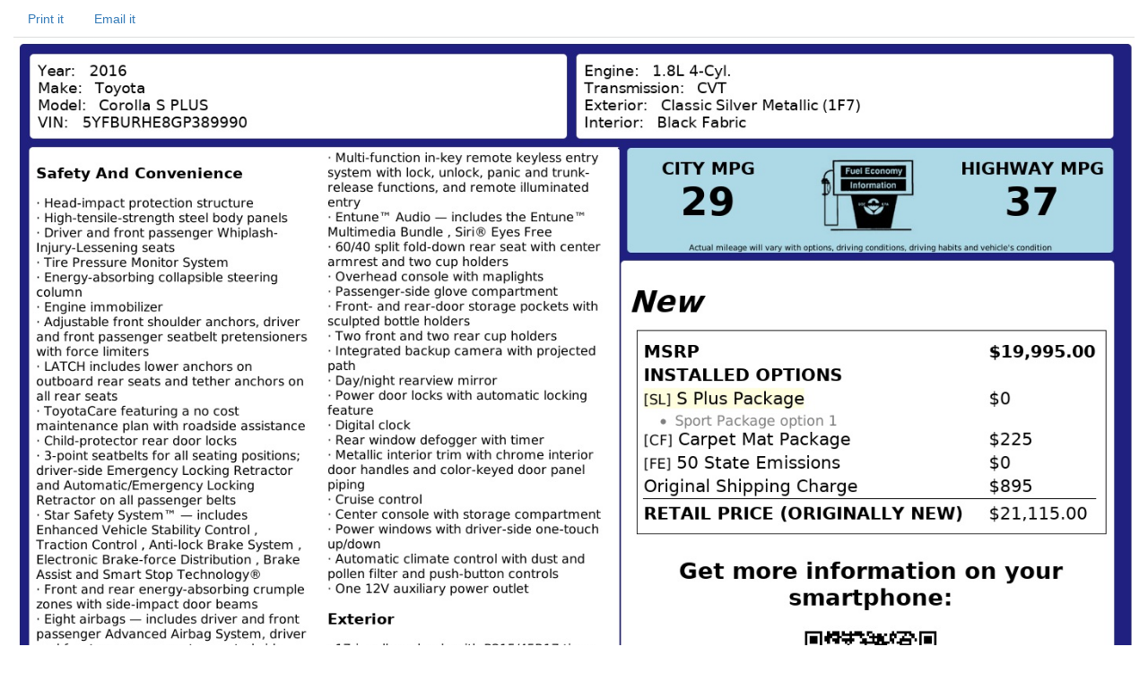

--- FILE ---
content_type: text/html; charset=utf-8
request_url: https://monroneylabels.com/cars/8821532-2016-toyota-corolla
body_size: 4978
content:
    <!DOCTYPE html>
    <html>
    <head>
      <title>Window Sticker for 2016 Toyota Corolla S Plus</title>
      <!-- Bootstrap -->
      <link rel="stylesheet" href="//maxcdn.bootstrapcdn.com/bootstrap/3.3.7/css/bootstrap.min.css" integrity="sha384-BVYiiSIFeK1dGmJRAkycuHAHRg32OmUcww7on3RYdg4Va+PmSTsz/K68vbdEjh4u" crossorigin="anonymous">
      <link rel="stylesheet" media="screen" href="https://monroneylabels.com/assets/frame-8596878f8ca3428065d4c22ab1114ec724cc9030257a64ce6d055f38cc86cfed.css" />
      <link rel="stylesheet" media="screen" href="https://monroneylabels.com/assets/promo-f092f4cd1064924316bd4fb05960f88ba03ad2794635577b09ca12049522b4ba.css" />
      <meta name="viewport" content="width=device-width, initial-scale=1.0, user-scalable=1">
    </head>
    <body>
          <!-- Google Tag Manager -->
      <noscript><iframe src="//www.googletagmanager.com/ns.html?id=GTM-NWWDW8"
      height="0" width="0" style="display:none;visibility:hidden"></iframe></noscript>

      <!-- Google tag (gtag.js) -->
      <script async src="https://www.googletagmanager.com/gtag/js?id=G-SCCE23NPRX"></script>
      <script>
        window.dataLayer = window.dataLayer || [];
        function gtag(){dataLayer.push(arguments);}
        gtag('js', new Date());

        gtag('config', 'G-SCCE23NPRX');
      </script>
      
      <!-- old -->
      <!-- <script>(function(w,d,s,l,i){w[l]=w[l]||[];w[l].push({'gtm.start':
      new Date().getTime(),event:'gtm.js'});var f=d.getElementsByTagName(s)[0],
      j=d.createElement(s),dl=l!='dataLayer'?'&l='+l:'';j.async=true;j.src=
      '//www.googletagmanager.com/gtm.js?id='+i+dl;f.parentNode.insertBefore(j,f);
      })(window,document,'script','dataLayer','GTM-NWWDW8');</script> -->
      <!-- End Google Tag Manager -->

    <script src="//code.jquery.com/jquery-latest.js"></script>
    <script src="//maxcdn.bootstrapcdn.com/bootstrap/3.3.7/js/bootstrap.min.js"></script>
    <script src="https://monroneylabels.com/assets/frame-d964e83cae5e496de6a693f9e83a54955e12252729af671c21c9f71f3ef03203.js"></script>
    
    <div class="container-fluid">
      <section class="frames row">
          <aside class="col-md-3 hidden-sm hidden-xs hidden">
              <a href="https://monroneylabels.com"><img class="logo" src="https://monroneylabels.com/assets/layout/header_logo-ce5928e5d30ba08c397805259b846577fac1f091a26bf75b61b1dcb99ce6b9f1.png" /></a>
              <div class="menu-top">
                <h1>2016 Toyota Corolla S Plus</h1>
              </div>
              <div class="list-group">
                            
              <a class="list-group-item" href="/cars/8821532-2016-toyota-corolla">
                <span class="glyphicon glyphicon-file"></span>
                View Window Sticker
</a>                <a class="list-group-item" href="https://labels-prod.s3.amazonaws.com/brochures/Toyota/Corolla/Toyota_US%20Corolla_2016.pdf?AWSAccessKeyId=AKIA6M56LNZUOM5KI35F&amp;Expires=1764003817&amp;Signature=MLicGFog0V6raFoJCgZedNEUE%2FM%3D">
                  <span class="glyphicon glyphicon-book"></span>
                  Brochure
</a>              <a class="list-group-item" href="/cars/8821532-2016-toyota-corolla/warranties">
                <span class="glyphicon glyphicon-ok-circle"></span>
                Is it in Warranty?
</a>           
                
              </div>
          </aside>
            <article>
            <!-- mobile view -->
            <div class="visible-sm visible-xs">
              <ul class="nav nav-tabs">
                <li class="dropdown hidden">
                  <a class="dropdown-toggle" data-toggle="dropdown" href="#">Menu<span class="caret"></span></a>
                  <ul class="dropdown-menu">
                    <li><a href="/cars/8821532-2016-toyota-corolla">View Window Sticker</a></li>
                    <li><a href="/cars/8821532-2016-toyota-corolla/warranties">Is it in Warranty?</a></li>


                    <li><a href="/cars/8821532-2016-toyota-corolla/more_info">Check Availability</a></li>
                  </ul>
                </li>
                
      
          <li><a onclick="trackPdf(&#39;Window Sticker PDF&#39;,8821532,35909)" target="_blank" href="https://monroneylabels.com/cars/8821532-2016-toyota-corolla/window_sticker.pdf?cfl=3441485951">Print it</a>
          </li>
          <li><a href="/cars/8821532-2016-toyota-corolla/email_records/new">Email it</a></li>
         

              </ul>
            </div>
              <div class="hidden-sm hidden-xs">
                <ul class="nav nav-tabs">
                  
      
          <li><a onclick="trackPdf(&#39;Window Sticker PDF&#39;,8821532,35909)" target="_blank" href="https://monroneylabels.com/cars/8821532-2016-toyota-corolla/window_sticker.pdf?cfl=3441485951">Print it</a>
          </li>
          <li><a href="/cars/8821532-2016-toyota-corolla/email_records/new">Email it</a></li>
         

                </ul>
              </div>
            <div class="" id="flash-notifications">
            </div>

            
       <img style="width:100%;" id="window_sticker_jpg" usemap="#hover_map" src="https://monroneylabels.com/cars/8821532-2016-toyota-corolla/window_sticker.jpg?cfl=3441485951" />
    <map name="hover_map">
      <area shape="rect" coords="0,0,0,0" href="#" id="hover_map" />
    </map>

    <script src="https://monroneylabels.com/assets/show-car-hover-36966327080d01a0a6d4fda11fba0dcb504948fa9b82de7453749f275a38f7a9.js"></script>
    <link rel="stylesheet" media="screen" href="https://monroneylabels.com/assets/show-car-hover-b7a90f9d8d1ec28082ad8a44558e7f883c8dbaec69e587db6bc617f48aa2124e.css" />

    <div id="hover-holder" class="removed">
      <div style=" width:643px;">
        <script>document.writeln(decrypt('[base64]','[base64]'))</script>
      </div>
    </div>
    <script>
        $('img#window_sticker_jpg').on('load', function() { //i.e. must be in onload so we can check img width. (i.e. for remote window sticker)
          //tip: "num" is the height of the options box
          create_hover_menu(700);
          //i.e. send height and width in a message so this window can be iframed (by DCS)
          var doc = document;
          var body = doc.body, html = doc.documentElement;
          window.parent.postMessage({
            'height':  Math.max(body.scrollHeight, body.offsetHeight,
                    html.clientHeight, html.scrollHeight, html.offsetHeight),
            'width': Math.max(body.scrollWidth, body.offsetWidth,
                    html.clientWidth, html.scrollWidth, html.offsetWidth)
          }, "*");
        });



    </script>


          </article>
      </section>
    </div>
    
  <!-- Matomo -->
  <script type="text/javascript">
    //tip: piwik.php and piwik.js have been changed to "js/" to enable tracking with uBlock Origin
    var _paq = _paq || [];
    
    function trackPdf(title, car_id, car_owner_id) {
      var MA = window._paq || function() { };
      //e.g. "download - pdf - Window Sticker PDF"
      MA.push([
        'trackEvent',
        'download',  // category
        'pdf',       // action
        title,       // name
        1,           // value
        {            // custom dimensions
          dimension1: car_id,
          dimension2: car_owner_id,
        }
      ]);
    }
  </script>
    <!-- i.e. no Javascript, not a bot -->
    <noscript><p><img src="//analytics.monroneylabels.com/js/?_id=&action_name=Window+Sticker+for+2016+Toyota+Corolla+S+Plus&apiv=1&bots=1&dimension1=8821532&dimension2=35909&dimension4=CarsController-Show&idsite=1&rand=dx51v8ju4spi&rec=1&uid=&url=https%3A%2F%2Fmonroneylabels.com%2Fcars%2F8821532-2016-toyota-corolla" style="border:0" alt="" /></p></noscript>
  <!-- End Matomo Code -->

        <script type="text/javascript">

      //Clicky Async Code
      var clicky_site_ids = clicky_site_ids || [];
      clicky_site_ids.push(100764973);
      (function() {
        var s = document.createElement('script');
        s.type = 'text/javascript';
        s.async = true;
        s.src = '//static.getclicky.com/js';
        ( document.getElementsByTagName('head')[0] || document.getElementsByTagName('body')[0] ).appendChild( s );
      })();

    </script>
  

    </body>
    </html>


--- FILE ---
content_type: text/css
request_url: https://monroneylabels.com/assets/show-car-hover-b7a90f9d8d1ec28082ad8a44558e7f883c8dbaec69e587db6bc617f48aa2124e.css
body_size: 342
content:
table.installed-options {
  border:1px solid black; 
  padding:10px;
  font-size:22px;
  background-color: white;
}
table.installed-options td {
  padding-left: 10px;
  padding-right: 10px;
  background-color:white;
}
.option-header {
  text-transform: uppercase;
  font-weight: bold;
}
ul.option-comments-list li.description {
    color: gray;
    white-space: normal;
    font-size: 80%;
    margin-bottom: 3px;
    line-height: 15px;
    list-style-image: none;
    list-style-position: outside;
    list-style-type: disc;
}
ul.removed {
  display:none;
}
div.removed {
  visibility:hidden;
}
span.expandable {
  background-color:lightyellow; 
}

#hover-holder {
  position:absolute;
  transition: all 1s;
}
